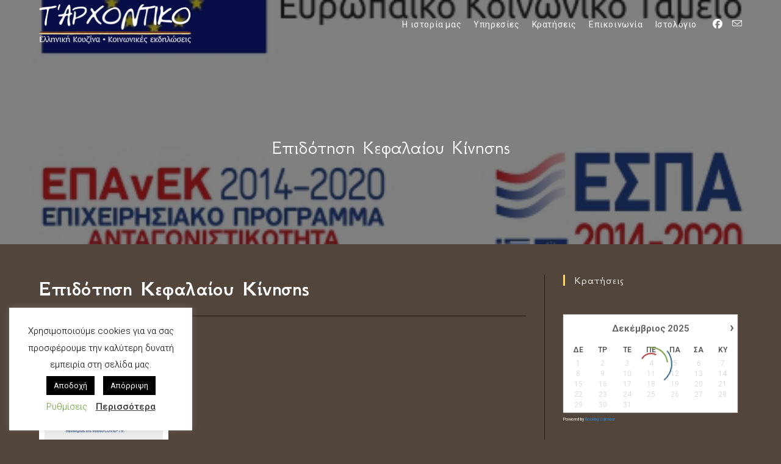

--- FILE ---
content_type: text/css
request_url: https://tarhontiko.gr/wp-content/themes/goodhost/style.css?ver=6.9
body_size: 43
content:
/*
Theme Name: GoodHost
Theme URI: https://oceanwp.org/
Description: GoodHost - The Orange Provider.
Author: The GoodHost Fabulus Team
Author URI: https://goodhost.gr/
Template: oceanwp
Version: 1.1
*/

/* Parent stylesheet should be loaded from functions.php not using @import */

--- FILE ---
content_type: application/x-javascript;charset=UTF-8
request_url: https://www.tripadvisor.com/wejs?wtype=selfserveprop&uniq=468&locationId=3602866&lang=el&rating=true&nreviews=5&writereviewlink=true&popIdx=true&iswide=false&border=true&display_version=2
body_size: 312
content:
(function(t,r,i,p){i=t.createElement(r);i.src="https://www.tripadvisor.com.gr/WidgetEmbed-selfserveprop?border=true&popIdx=true&iswide=false&locationId=3602866&display_version=2&uniq=468&rating=true&lang=el&nreviews=5&writereviewlink=true";i.async=true;p=t.getElementsByTagName(r)[0];p.parentNode.insertBefore(i,p)})(document,"script");
